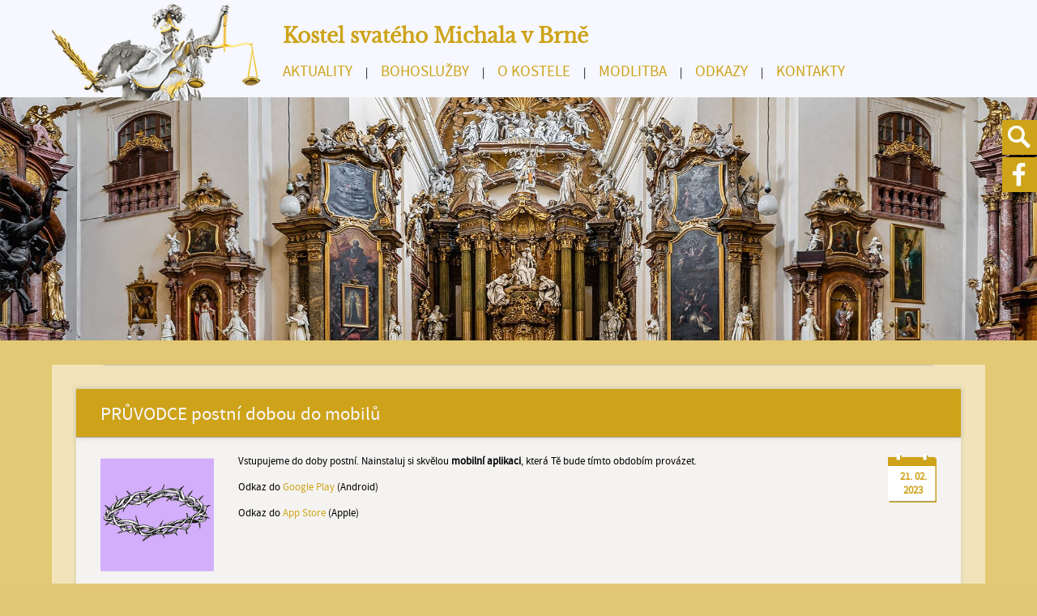

--- FILE ---
content_type: text/html; charset=UTF-8
request_url: https://svatymichalbrno.cz/2023/02/21/pruvodce-postni-dobou-do-mobilu/
body_size: 9042
content:
<!-- HLAVA -->
<!DOCTYPE html>                   
<html lang="cs">
<head>
  <meta http-equiv="Content-Type" content="text/html; charset=UTF-8" />
  <meta name="viewport" content="width=device-width, initial-scale=1.0">
  
  <link rel="stylesheet" type="text/css" href="https://svatymichalbrno.cz/wp-content/themes/svmichal_novy/style.css" />  
  
  <link rel="shortcut icon" href="https://svatymichalbrno.cz/wp-content/themes/svmichal_novy/images/favicon.png" /> 
  <link rel="apple-touch-icon" sizes="180x180" href="https://svatymichalbrno.cz/wp-content/themes/svmichal_novy/fav/apple-touch-icon.png">
  <link rel="icon" type="image/png" sizes="32x32" href="https://svatymichalbrno.cz/wp-content/themes/svmichal_novy/fav/favicon-32x32.png">
  <link rel="icon" type="image/png" sizes="16x16" href="https://svatymichalbrno.cz/wp-content/themes/svmichal_novy/fav/favicon-16x16.png">
  <link rel="manifest" href="https://svatymichalbrno.cz/wp-content/themes/svmichal_novy/fav/site.webmanifest">
  <link rel="mask-icon" href="https://svatymichalbrno.cz/wp-content/themes/svmichal_novy/fav/safari-pinned-tab.svg" color="#5bbad5">
  <meta name="msapplication-TileColor" content="#2b5797">
  <meta name="theme-color" content="#ffffff">     
  <meta name='robots' content='index, follow, max-image-preview:large, max-snippet:-1, max-video-preview:-1' />
	<style>img:is([sizes="auto" i], [sizes^="auto," i]) { contain-intrinsic-size: 3000px 1500px }</style>
	
	<!-- This site is optimized with the Yoast SEO plugin v26.8 - https://yoast.com/product/yoast-seo-wordpress/ -->
	<title>PRŮVODCE postní dobou do mobilů - Kostel svatého Michala v Brně</title>
	<link rel="canonical" href="https://svatymichalbrno.cz/2023/02/21/pruvodce-postni-dobou-do-mobilu/" />
	<meta property="og:locale" content="cs_CZ" />
	<meta property="og:type" content="article" />
	<meta property="og:title" content="PRŮVODCE postní dobou do mobilů - Kostel svatého Michala v Brně" />
	<meta property="og:description" content="Vstupujeme do doby postní. Nainstaluj si skvělou mobilní aplikaci, která Tě bude tímto obdobím provázet. Odkaz do Google Play (Android) Odkaz do App Store (Apple)" />
	<meta property="og:url" content="https://svatymichalbrno.cz/2023/02/21/pruvodce-postni-dobou-do-mobilu/" />
	<meta property="og:site_name" content="Kostel svatého Michala v Brně" />
	<meta property="article:publisher" content="https://www.facebook.com/Kostel-svat%c3%bd-Michal-Brno-146991191993632" />
	<meta property="article:published_time" content="2023-02-21T09:35:24+00:00" />
	<meta property="article:modified_time" content="2023-02-21T10:08:00+00:00" />
	<meta property="og:image" content="https://svatymichalbrno.cz/wp-content/uploads/2023/02/Postni-doba-img.png" />
	<meta property="og:image:width" content="211" />
	<meta property="og:image:height" content="209" />
	<meta property="og:image:type" content="image/png" />
	<meta name="author" content="Jan Štěpančík" />
	<meta name="twitter:card" content="summary_large_image" />
	<meta name="twitter:label1" content="Napsal(a)" />
	<meta name="twitter:data1" content="Jan Štěpančík" />
	<meta name="twitter:label2" content="Odhadovaná doba čtení" />
	<meta name="twitter:data2" content="1 minuta" />
	<script type="application/ld+json" class="yoast-schema-graph">{"@context":"https://schema.org","@graph":[{"@type":"Article","@id":"https://svatymichalbrno.cz/2023/02/21/pruvodce-postni-dobou-do-mobilu/#article","isPartOf":{"@id":"https://svatymichalbrno.cz/2023/02/21/pruvodce-postni-dobou-do-mobilu/"},"author":{"name":"Jan Štěpančík","@id":"https://svatymichalbrno.cz/#/schema/person/439ea8c2087cf1b8873f9f509b451688"},"headline":"PRŮVODCE postní dobou do mobilů","datePublished":"2023-02-21T09:35:24+00:00","dateModified":"2023-02-21T10:08:00+00:00","mainEntityOfPage":{"@id":"https://svatymichalbrno.cz/2023/02/21/pruvodce-postni-dobou-do-mobilu/"},"wordCount":35,"publisher":{"@id":"https://svatymichalbrno.cz/#organization"},"image":{"@id":"https://svatymichalbrno.cz/2023/02/21/pruvodce-postni-dobou-do-mobilu/#primaryimage"},"thumbnailUrl":"https://svatymichalbrno.cz/wp-content/uploads/2023/02/Postni-doba-img.png","articleSection":["Aktuality"],"inLanguage":"cs"},{"@type":"WebPage","@id":"https://svatymichalbrno.cz/2023/02/21/pruvodce-postni-dobou-do-mobilu/","url":"https://svatymichalbrno.cz/2023/02/21/pruvodce-postni-dobou-do-mobilu/","name":"PRŮVODCE postní dobou do mobilů - Kostel svatého Michala v Brně","isPartOf":{"@id":"https://svatymichalbrno.cz/#website"},"primaryImageOfPage":{"@id":"https://svatymichalbrno.cz/2023/02/21/pruvodce-postni-dobou-do-mobilu/#primaryimage"},"image":{"@id":"https://svatymichalbrno.cz/2023/02/21/pruvodce-postni-dobou-do-mobilu/#primaryimage"},"thumbnailUrl":"https://svatymichalbrno.cz/wp-content/uploads/2023/02/Postni-doba-img.png","datePublished":"2023-02-21T09:35:24+00:00","dateModified":"2023-02-21T10:08:00+00:00","breadcrumb":{"@id":"https://svatymichalbrno.cz/2023/02/21/pruvodce-postni-dobou-do-mobilu/#breadcrumb"},"inLanguage":"cs","potentialAction":[{"@type":"ReadAction","target":["https://svatymichalbrno.cz/2023/02/21/pruvodce-postni-dobou-do-mobilu/"]}]},{"@type":"ImageObject","inLanguage":"cs","@id":"https://svatymichalbrno.cz/2023/02/21/pruvodce-postni-dobou-do-mobilu/#primaryimage","url":"https://svatymichalbrno.cz/wp-content/uploads/2023/02/Postni-doba-img.png","contentUrl":"https://svatymichalbrno.cz/wp-content/uploads/2023/02/Postni-doba-img.png","width":211,"height":209,"caption":"Postni Doba Img"},{"@type":"BreadcrumbList","@id":"https://svatymichalbrno.cz/2023/02/21/pruvodce-postni-dobou-do-mobilu/#breadcrumb","itemListElement":[{"@type":"ListItem","position":1,"name":"Domů","item":"https://svatymichalbrno.cz/"},{"@type":"ListItem","position":2,"name":"PRŮVODCE postní dobou do mobilů"}]},{"@type":"WebSite","@id":"https://svatymichalbrno.cz/#website","url":"https://svatymichalbrno.cz/","name":"Kostel svatého Michala v Brně","description":"Kostel svatého Michala v Brně","publisher":{"@id":"https://svatymichalbrno.cz/#organization"},"potentialAction":[{"@type":"SearchAction","target":{"@type":"EntryPoint","urlTemplate":"https://svatymichalbrno.cz/?s={search_term_string}"},"query-input":{"@type":"PropertyValueSpecification","valueRequired":true,"valueName":"search_term_string"}}],"inLanguage":"cs"},{"@type":"Organization","@id":"https://svatymichalbrno.cz/#organization","name":"kostel sv. Michala v Brně","url":"https://svatymichalbrno.cz/","logo":{"@type":"ImageObject","inLanguage":"cs","@id":"https://svatymichalbrno.cz/#/schema/logo/image/","url":"https://svatymichalbrno.cz/wp-content/uploads/2020/07/kostel-sv-michala-brno.png","contentUrl":"https://svatymichalbrno.cz/wp-content/uploads/2020/07/kostel-sv-michala-brno.png","width":250,"height":239,"caption":"kostel sv. Michala v Brně"},"image":{"@id":"https://svatymichalbrno.cz/#/schema/logo/image/"},"sameAs":["https://www.facebook.com/Kostel-svatý-Michal-Brno-146991191993632","https://cs.wikipedia.org/wiki/Kostel_svatého_Michaela_archanděla_(Brno)"]},{"@type":"Person","@id":"https://svatymichalbrno.cz/#/schema/person/439ea8c2087cf1b8873f9f509b451688","name":"Jan Štěpančík","image":{"@type":"ImageObject","inLanguage":"cs","@id":"https://svatymichalbrno.cz/#/schema/person/image/","url":"https://secure.gravatar.com/avatar/faab5fdbb71832861d90772b203e8f5d181f78897263993459ca08fbc2818ddd?s=96&d=mm&r=g","contentUrl":"https://secure.gravatar.com/avatar/faab5fdbb71832861d90772b203e8f5d181f78897263993459ca08fbc2818ddd?s=96&d=mm&r=g","caption":"Jan Štěpančík"}}]}</script>
	<!-- / Yoast SEO plugin. -->


<link rel="alternate" type="application/rss+xml" title="Kostel svatého Michala v Brně &raquo; RSS komentářů pro PRŮVODCE postní dobou do mobilů" href="https://svatymichalbrno.cz/2023/02/21/pruvodce-postni-dobou-do-mobilu/feed/" />
		<style>
			.lazyload,
			.lazyloading {
				max-width: 100%;
			}
		</style>
		<script type="text/javascript">
/* <![CDATA[ */
window._wpemojiSettings = {"baseUrl":"https:\/\/s.w.org\/images\/core\/emoji\/16.0.1\/72x72\/","ext":".png","svgUrl":"https:\/\/s.w.org\/images\/core\/emoji\/16.0.1\/svg\/","svgExt":".svg","source":{"concatemoji":"https:\/\/svatymichalbrno.cz\/wp-includes\/js\/wp-emoji-release.min.js?ver=84271e8823066270319931cded5dabc8"}};
/*! This file is auto-generated */
!function(s,n){var o,i,e;function c(e){try{var t={supportTests:e,timestamp:(new Date).valueOf()};sessionStorage.setItem(o,JSON.stringify(t))}catch(e){}}function p(e,t,n){e.clearRect(0,0,e.canvas.width,e.canvas.height),e.fillText(t,0,0);var t=new Uint32Array(e.getImageData(0,0,e.canvas.width,e.canvas.height).data),a=(e.clearRect(0,0,e.canvas.width,e.canvas.height),e.fillText(n,0,0),new Uint32Array(e.getImageData(0,0,e.canvas.width,e.canvas.height).data));return t.every(function(e,t){return e===a[t]})}function u(e,t){e.clearRect(0,0,e.canvas.width,e.canvas.height),e.fillText(t,0,0);for(var n=e.getImageData(16,16,1,1),a=0;a<n.data.length;a++)if(0!==n.data[a])return!1;return!0}function f(e,t,n,a){switch(t){case"flag":return n(e,"\ud83c\udff3\ufe0f\u200d\u26a7\ufe0f","\ud83c\udff3\ufe0f\u200b\u26a7\ufe0f")?!1:!n(e,"\ud83c\udde8\ud83c\uddf6","\ud83c\udde8\u200b\ud83c\uddf6")&&!n(e,"\ud83c\udff4\udb40\udc67\udb40\udc62\udb40\udc65\udb40\udc6e\udb40\udc67\udb40\udc7f","\ud83c\udff4\u200b\udb40\udc67\u200b\udb40\udc62\u200b\udb40\udc65\u200b\udb40\udc6e\u200b\udb40\udc67\u200b\udb40\udc7f");case"emoji":return!a(e,"\ud83e\udedf")}return!1}function g(e,t,n,a){var r="undefined"!=typeof WorkerGlobalScope&&self instanceof WorkerGlobalScope?new OffscreenCanvas(300,150):s.createElement("canvas"),o=r.getContext("2d",{willReadFrequently:!0}),i=(o.textBaseline="top",o.font="600 32px Arial",{});return e.forEach(function(e){i[e]=t(o,e,n,a)}),i}function t(e){var t=s.createElement("script");t.src=e,t.defer=!0,s.head.appendChild(t)}"undefined"!=typeof Promise&&(o="wpEmojiSettingsSupports",i=["flag","emoji"],n.supports={everything:!0,everythingExceptFlag:!0},e=new Promise(function(e){s.addEventListener("DOMContentLoaded",e,{once:!0})}),new Promise(function(t){var n=function(){try{var e=JSON.parse(sessionStorage.getItem(o));if("object"==typeof e&&"number"==typeof e.timestamp&&(new Date).valueOf()<e.timestamp+604800&&"object"==typeof e.supportTests)return e.supportTests}catch(e){}return null}();if(!n){if("undefined"!=typeof Worker&&"undefined"!=typeof OffscreenCanvas&&"undefined"!=typeof URL&&URL.createObjectURL&&"undefined"!=typeof Blob)try{var e="postMessage("+g.toString()+"("+[JSON.stringify(i),f.toString(),p.toString(),u.toString()].join(",")+"));",a=new Blob([e],{type:"text/javascript"}),r=new Worker(URL.createObjectURL(a),{name:"wpTestEmojiSupports"});return void(r.onmessage=function(e){c(n=e.data),r.terminate(),t(n)})}catch(e){}c(n=g(i,f,p,u))}t(n)}).then(function(e){for(var t in e)n.supports[t]=e[t],n.supports.everything=n.supports.everything&&n.supports[t],"flag"!==t&&(n.supports.everythingExceptFlag=n.supports.everythingExceptFlag&&n.supports[t]);n.supports.everythingExceptFlag=n.supports.everythingExceptFlag&&!n.supports.flag,n.DOMReady=!1,n.readyCallback=function(){n.DOMReady=!0}}).then(function(){return e}).then(function(){var e;n.supports.everything||(n.readyCallback(),(e=n.source||{}).concatemoji?t(e.concatemoji):e.wpemoji&&e.twemoji&&(t(e.twemoji),t(e.wpemoji)))}))}((window,document),window._wpemojiSettings);
/* ]]> */
</script>
<style id='wp-emoji-styles-inline-css' type='text/css'>

	img.wp-smiley, img.emoji {
		display: inline !important;
		border: none !important;
		box-shadow: none !important;
		height: 1em !important;
		width: 1em !important;
		margin: 0 0.07em !important;
		vertical-align: -0.1em !important;
		background: none !important;
		padding: 0 !important;
	}
</style>
<link rel='stylesheet' id='wp-block-library-css' href='https://svatymichalbrno.cz/wp-includes/css/dist/block-library/style.min.css?ver=84271e8823066270319931cded5dabc8' type='text/css' media='all' />
<style id='classic-theme-styles-inline-css' type='text/css'>
/*! This file is auto-generated */
.wp-block-button__link{color:#fff;background-color:#32373c;border-radius:9999px;box-shadow:none;text-decoration:none;padding:calc(.667em + 2px) calc(1.333em + 2px);font-size:1.125em}.wp-block-file__button{background:#32373c;color:#fff;text-decoration:none}
</style>
<style id='global-styles-inline-css' type='text/css'>
:root{--wp--preset--aspect-ratio--square: 1;--wp--preset--aspect-ratio--4-3: 4/3;--wp--preset--aspect-ratio--3-4: 3/4;--wp--preset--aspect-ratio--3-2: 3/2;--wp--preset--aspect-ratio--2-3: 2/3;--wp--preset--aspect-ratio--16-9: 16/9;--wp--preset--aspect-ratio--9-16: 9/16;--wp--preset--color--black: #000000;--wp--preset--color--cyan-bluish-gray: #abb8c3;--wp--preset--color--white: #ffffff;--wp--preset--color--pale-pink: #f78da7;--wp--preset--color--vivid-red: #cf2e2e;--wp--preset--color--luminous-vivid-orange: #ff6900;--wp--preset--color--luminous-vivid-amber: #fcb900;--wp--preset--color--light-green-cyan: #7bdcb5;--wp--preset--color--vivid-green-cyan: #00d084;--wp--preset--color--pale-cyan-blue: #8ed1fc;--wp--preset--color--vivid-cyan-blue: #0693e3;--wp--preset--color--vivid-purple: #9b51e0;--wp--preset--gradient--vivid-cyan-blue-to-vivid-purple: linear-gradient(135deg,rgba(6,147,227,1) 0%,rgb(155,81,224) 100%);--wp--preset--gradient--light-green-cyan-to-vivid-green-cyan: linear-gradient(135deg,rgb(122,220,180) 0%,rgb(0,208,130) 100%);--wp--preset--gradient--luminous-vivid-amber-to-luminous-vivid-orange: linear-gradient(135deg,rgba(252,185,0,1) 0%,rgba(255,105,0,1) 100%);--wp--preset--gradient--luminous-vivid-orange-to-vivid-red: linear-gradient(135deg,rgba(255,105,0,1) 0%,rgb(207,46,46) 100%);--wp--preset--gradient--very-light-gray-to-cyan-bluish-gray: linear-gradient(135deg,rgb(238,238,238) 0%,rgb(169,184,195) 100%);--wp--preset--gradient--cool-to-warm-spectrum: linear-gradient(135deg,rgb(74,234,220) 0%,rgb(151,120,209) 20%,rgb(207,42,186) 40%,rgb(238,44,130) 60%,rgb(251,105,98) 80%,rgb(254,248,76) 100%);--wp--preset--gradient--blush-light-purple: linear-gradient(135deg,rgb(255,206,236) 0%,rgb(152,150,240) 100%);--wp--preset--gradient--blush-bordeaux: linear-gradient(135deg,rgb(254,205,165) 0%,rgb(254,45,45) 50%,rgb(107,0,62) 100%);--wp--preset--gradient--luminous-dusk: linear-gradient(135deg,rgb(255,203,112) 0%,rgb(199,81,192) 50%,rgb(65,88,208) 100%);--wp--preset--gradient--pale-ocean: linear-gradient(135deg,rgb(255,245,203) 0%,rgb(182,227,212) 50%,rgb(51,167,181) 100%);--wp--preset--gradient--electric-grass: linear-gradient(135deg,rgb(202,248,128) 0%,rgb(113,206,126) 100%);--wp--preset--gradient--midnight: linear-gradient(135deg,rgb(2,3,129) 0%,rgb(40,116,252) 100%);--wp--preset--font-size--small: 13px;--wp--preset--font-size--medium: 20px;--wp--preset--font-size--large: 36px;--wp--preset--font-size--x-large: 42px;--wp--preset--spacing--20: 0.44rem;--wp--preset--spacing--30: 0.67rem;--wp--preset--spacing--40: 1rem;--wp--preset--spacing--50: 1.5rem;--wp--preset--spacing--60: 2.25rem;--wp--preset--spacing--70: 3.38rem;--wp--preset--spacing--80: 5.06rem;--wp--preset--shadow--natural: 6px 6px 9px rgba(0, 0, 0, 0.2);--wp--preset--shadow--deep: 12px 12px 50px rgba(0, 0, 0, 0.4);--wp--preset--shadow--sharp: 6px 6px 0px rgba(0, 0, 0, 0.2);--wp--preset--shadow--outlined: 6px 6px 0px -3px rgba(255, 255, 255, 1), 6px 6px rgba(0, 0, 0, 1);--wp--preset--shadow--crisp: 6px 6px 0px rgba(0, 0, 0, 1);}:where(.is-layout-flex){gap: 0.5em;}:where(.is-layout-grid){gap: 0.5em;}body .is-layout-flex{display: flex;}.is-layout-flex{flex-wrap: wrap;align-items: center;}.is-layout-flex > :is(*, div){margin: 0;}body .is-layout-grid{display: grid;}.is-layout-grid > :is(*, div){margin: 0;}:where(.wp-block-columns.is-layout-flex){gap: 2em;}:where(.wp-block-columns.is-layout-grid){gap: 2em;}:where(.wp-block-post-template.is-layout-flex){gap: 1.25em;}:where(.wp-block-post-template.is-layout-grid){gap: 1.25em;}.has-black-color{color: var(--wp--preset--color--black) !important;}.has-cyan-bluish-gray-color{color: var(--wp--preset--color--cyan-bluish-gray) !important;}.has-white-color{color: var(--wp--preset--color--white) !important;}.has-pale-pink-color{color: var(--wp--preset--color--pale-pink) !important;}.has-vivid-red-color{color: var(--wp--preset--color--vivid-red) !important;}.has-luminous-vivid-orange-color{color: var(--wp--preset--color--luminous-vivid-orange) !important;}.has-luminous-vivid-amber-color{color: var(--wp--preset--color--luminous-vivid-amber) !important;}.has-light-green-cyan-color{color: var(--wp--preset--color--light-green-cyan) !important;}.has-vivid-green-cyan-color{color: var(--wp--preset--color--vivid-green-cyan) !important;}.has-pale-cyan-blue-color{color: var(--wp--preset--color--pale-cyan-blue) !important;}.has-vivid-cyan-blue-color{color: var(--wp--preset--color--vivid-cyan-blue) !important;}.has-vivid-purple-color{color: var(--wp--preset--color--vivid-purple) !important;}.has-black-background-color{background-color: var(--wp--preset--color--black) !important;}.has-cyan-bluish-gray-background-color{background-color: var(--wp--preset--color--cyan-bluish-gray) !important;}.has-white-background-color{background-color: var(--wp--preset--color--white) !important;}.has-pale-pink-background-color{background-color: var(--wp--preset--color--pale-pink) !important;}.has-vivid-red-background-color{background-color: var(--wp--preset--color--vivid-red) !important;}.has-luminous-vivid-orange-background-color{background-color: var(--wp--preset--color--luminous-vivid-orange) !important;}.has-luminous-vivid-amber-background-color{background-color: var(--wp--preset--color--luminous-vivid-amber) !important;}.has-light-green-cyan-background-color{background-color: var(--wp--preset--color--light-green-cyan) !important;}.has-vivid-green-cyan-background-color{background-color: var(--wp--preset--color--vivid-green-cyan) !important;}.has-pale-cyan-blue-background-color{background-color: var(--wp--preset--color--pale-cyan-blue) !important;}.has-vivid-cyan-blue-background-color{background-color: var(--wp--preset--color--vivid-cyan-blue) !important;}.has-vivid-purple-background-color{background-color: var(--wp--preset--color--vivid-purple) !important;}.has-black-border-color{border-color: var(--wp--preset--color--black) !important;}.has-cyan-bluish-gray-border-color{border-color: var(--wp--preset--color--cyan-bluish-gray) !important;}.has-white-border-color{border-color: var(--wp--preset--color--white) !important;}.has-pale-pink-border-color{border-color: var(--wp--preset--color--pale-pink) !important;}.has-vivid-red-border-color{border-color: var(--wp--preset--color--vivid-red) !important;}.has-luminous-vivid-orange-border-color{border-color: var(--wp--preset--color--luminous-vivid-orange) !important;}.has-luminous-vivid-amber-border-color{border-color: var(--wp--preset--color--luminous-vivid-amber) !important;}.has-light-green-cyan-border-color{border-color: var(--wp--preset--color--light-green-cyan) !important;}.has-vivid-green-cyan-border-color{border-color: var(--wp--preset--color--vivid-green-cyan) !important;}.has-pale-cyan-blue-border-color{border-color: var(--wp--preset--color--pale-cyan-blue) !important;}.has-vivid-cyan-blue-border-color{border-color: var(--wp--preset--color--vivid-cyan-blue) !important;}.has-vivid-purple-border-color{border-color: var(--wp--preset--color--vivid-purple) !important;}.has-vivid-cyan-blue-to-vivid-purple-gradient-background{background: var(--wp--preset--gradient--vivid-cyan-blue-to-vivid-purple) !important;}.has-light-green-cyan-to-vivid-green-cyan-gradient-background{background: var(--wp--preset--gradient--light-green-cyan-to-vivid-green-cyan) !important;}.has-luminous-vivid-amber-to-luminous-vivid-orange-gradient-background{background: var(--wp--preset--gradient--luminous-vivid-amber-to-luminous-vivid-orange) !important;}.has-luminous-vivid-orange-to-vivid-red-gradient-background{background: var(--wp--preset--gradient--luminous-vivid-orange-to-vivid-red) !important;}.has-very-light-gray-to-cyan-bluish-gray-gradient-background{background: var(--wp--preset--gradient--very-light-gray-to-cyan-bluish-gray) !important;}.has-cool-to-warm-spectrum-gradient-background{background: var(--wp--preset--gradient--cool-to-warm-spectrum) !important;}.has-blush-light-purple-gradient-background{background: var(--wp--preset--gradient--blush-light-purple) !important;}.has-blush-bordeaux-gradient-background{background: var(--wp--preset--gradient--blush-bordeaux) !important;}.has-luminous-dusk-gradient-background{background: var(--wp--preset--gradient--luminous-dusk) !important;}.has-pale-ocean-gradient-background{background: var(--wp--preset--gradient--pale-ocean) !important;}.has-electric-grass-gradient-background{background: var(--wp--preset--gradient--electric-grass) !important;}.has-midnight-gradient-background{background: var(--wp--preset--gradient--midnight) !important;}.has-small-font-size{font-size: var(--wp--preset--font-size--small) !important;}.has-medium-font-size{font-size: var(--wp--preset--font-size--medium) !important;}.has-large-font-size{font-size: var(--wp--preset--font-size--large) !important;}.has-x-large-font-size{font-size: var(--wp--preset--font-size--x-large) !important;}
:where(.wp-block-post-template.is-layout-flex){gap: 1.25em;}:where(.wp-block-post-template.is-layout-grid){gap: 1.25em;}
:where(.wp-block-columns.is-layout-flex){gap: 2em;}:where(.wp-block-columns.is-layout-grid){gap: 2em;}
:root :where(.wp-block-pullquote){font-size: 1.5em;line-height: 1.6;}
</style>
<link rel="https://api.w.org/" href="https://svatymichalbrno.cz/wp-json/" /><link rel="alternate" title="JSON" type="application/json" href="https://svatymichalbrno.cz/wp-json/wp/v2/posts/2374" /><link rel="EditURI" type="application/rsd+xml" title="RSD" href="https://svatymichalbrno.cz/xmlrpc.php?rsd" />
<link rel="alternate" title="oEmbed (JSON)" type="application/json+oembed" href="https://svatymichalbrno.cz/wp-json/oembed/1.0/embed?url=https%3A%2F%2Fsvatymichalbrno.cz%2F2023%2F02%2F21%2Fpruvodce-postni-dobou-do-mobilu%2F" />
<link rel="alternate" title="oEmbed (XML)" type="text/xml+oembed" href="https://svatymichalbrno.cz/wp-json/oembed/1.0/embed?url=https%3A%2F%2Fsvatymichalbrno.cz%2F2023%2F02%2F21%2Fpruvodce-postni-dobou-do-mobilu%2F&#038;format=xml" />
		<script>
			document.documentElement.className = document.documentElement.className.replace('no-js', 'js');
		</script>
				<style>
			.no-js img.lazyload {
				display: none;
			}

			figure.wp-block-image img.lazyloading {
				min-width: 150px;
			}

			.lazyload,
			.lazyloading {
				--smush-placeholder-width: 100px;
				--smush-placeholder-aspect-ratio: 1/1;
				width: var(--smush-image-width, var(--smush-placeholder-width)) !important;
				aspect-ratio: var(--smush-image-aspect-ratio, var(--smush-placeholder-aspect-ratio)) !important;
			}

						.lazyload, .lazyloading {
				opacity: 0;
			}

			.lazyloaded {
				opacity: 1;
				transition: opacity 400ms;
				transition-delay: 0ms;
			}

					</style>
		 
</head>
<body data-rsssl=1>
<!-- HLAVA -->
<div id="hlava">  
  <div class="fixa">   
    <div class="vrsek">  
      <div class="logo">
        <a href="https://svatymichalbrno.cz"><img data-src="https://svatymichalbrno.cz/wp-content/themes/svmichal_novy/images/logo.png" alt="Kostel svatého Michala v Brně" src="[data-uri]" class="lazyload" style="--smush-placeholder-width: 292px; --smush-placeholder-aspect-ratio: 292/136;"></a>      
      </div>     
      <div class="panel">   
        <div class="vrch">  
          <div class="nadpis">
            <a href="https://svatymichalbrno.cz"><h1 class="title">Kostel svatého Michala v Brně</h1></a>
          </div>
        </div>
        <div class="horni-menu">
          <div class="menu-horni-menu-container"><ul id="menu-horni-menu" class="menu"><li id="menu-item-41" class="menu-item menu-item-type-post_type menu-item-object-page menu-item-41"><a href="https://svatymichalbrno.cz/aktuality/">Aktuality</a></li><span class="separator"> | </span>
<li id="menu-item-39" class="menu-item menu-item-type-post_type menu-item-object-page menu-item-39"><a href="https://svatymichalbrno.cz/bohosluzby/">Bohoslužby</a></li><span class="separator"> | </span>
<li id="menu-item-40" class="menu-item menu-item-type-post_type menu-item-object-page menu-item-40"><a href="https://svatymichalbrno.cz/o-kostele/">O kostele</a></li><span class="separator"> | </span>
<li id="menu-item-38" class="menu-item menu-item-type-post_type menu-item-object-page menu-item-38"><a href="https://svatymichalbrno.cz/modlitba/">Modlitba</a></li><span class="separator"> | </span>
<li id="menu-item-37" class="menu-item menu-item-type-post_type menu-item-object-page menu-item-37"><a href="https://svatymichalbrno.cz/odkazy/">Odkazy</a></li><span class="separator"> | </span>
<li id="menu-item-36" class="menu-item menu-item-type-post_type menu-item-object-page menu-item-36"><a href="https://svatymichalbrno.cz/kontakty/">Kontakty</a></li><span class="separator"> | </span>
</ul></div>    
        </div>                
        <div class="horni-menu-mob">
          <nav role="navigation">
            <div id="menuToggle">
              <input type="checkbox" />
              <span></span>
              <span></span>
              <span></span>
              <ul id="menu">
                <div class="menu-horni-menu-container"><ul id="nav" class="menu"><li class="menu-item menu-item-type-post_type menu-item-object-page menu-item-41"><a href="https://svatymichalbrno.cz/aktuality/">Aktuality</a></li>
<li class="menu-item menu-item-type-post_type menu-item-object-page menu-item-39"><a href="https://svatymichalbrno.cz/bohosluzby/">Bohoslužby</a></li>
<li class="menu-item menu-item-type-post_type menu-item-object-page menu-item-40"><a href="https://svatymichalbrno.cz/o-kostele/">O kostele</a></li>
<li class="menu-item menu-item-type-post_type menu-item-object-page menu-item-38"><a href="https://svatymichalbrno.cz/modlitba/">Modlitba</a></li>
<li class="menu-item menu-item-type-post_type menu-item-object-page menu-item-37"><a href="https://svatymichalbrno.cz/odkazy/">Odkazy</a></li>
<li class="menu-item menu-item-type-post_type menu-item-object-page menu-item-36"><a href="https://svatymichalbrno.cz/kontakty/">Kontakty</a></li>
</ul></div>              </ul>
            </div>
          </nav>
        </div> 
      </div>      
    </div>   
  </div>    
</div>
<div class="slider">
  <img data-src="https://svatymichalbrno.cz/wp-content/themes/svmichal_novy/images/kostel-sv-michala-panorama-1980.jpg"
  data-srcset="https://svatymichalbrno.cz/wp-content/themes/svmichal_novy/images/kostel-sv-michala-panorama-400.jpg 400w,
          https://svatymichalbrno.cz/wp-content/themes/svmichal_novy/images/kostel-sv-michala-panorama-600.jpg 600w,
          https://svatymichalbrno.cz/wp-content/themes/svmichal_novy/images/kostel-sv-michala-panorama-900.jpg 900w,
          https://svatymichalbrno.cz/wp-content/themes/svmichal_novy/images/kostel-sv-michala-panorama-1200.jpg 1200w,
          https://svatymichalbrno.cz/wp-content/themes/svmichal_novy/images/kostel-sv-michala-panorama-1980.jpg 2000w,"
  alt="Kostel svatého Michala v Brně" src="[data-uri]" class="lazyload" style="--smush-placeholder-width: 1980px; --smush-placeholder-aspect-ratio: 1980/505;">
</div>    
<!-- PRVNI TELO -->
    <div class="cara"></div>
    <div id="plocha"> 
       
           
    <div class="kontejner fix-mezera">
      <div id="obsah">   
      <div class="pozadi"></div>
        <div class="pozadi-kontejner"> 
        <h2>PRŮVODCE postní dobou do mobilů</h2>
        </div>       
          <div class="okno">  
                      
            <div class="okno-nahled"> 
              <a href="https://svatymichalbrno.cz/2023/02/21/pruvodce-postni-dobou-do-mobilu/">
              <img width="211" height="209" data-src="https://svatymichalbrno.cz/wp-content/uploads/2023/02/Postni-doba-img.png" class="nahled wp-post-image lazyload" alt="Postni Doba Img" decoding="async" data-srcset="https://svatymichalbrno.cz/wp-content/uploads/2023/02/Postni-doba-img.png 211w, https://svatymichalbrno.cz/wp-content/uploads/2023/02/Postni-doba-img-150x150.png 150w, https://svatymichalbrno.cz/wp-content/uploads/2023/02/Postni-doba-img-200x198.png 200w" data-sizes="(max-width: 211px) 100vw, 211px" src="[data-uri]" style="--smush-placeholder-width: 211px; --smush-placeholder-aspect-ratio: 211/209;" />  </a> 
            </div>   
                      
            <div class="okno-obsah">
              <div class="okno-text auto">
              <div class="datum-blok"> 
                <div class="datum"> <p id="dat">21. 02. <br> 2023</p></div>
              </div> 
                  <span><p>Vstupujeme do doby postní. Nainstaluj si skvělou <b>mobilní aplikaci</b>, která Tě bude tímto obdobím provázet. </p>
<p>Odkaz do <a href="https://play.google.com/store/apps/details?id=cz.biskupstvi.pruvodcepostnidobou&#038;pli=1" target="_blank" rel="noopener">Google Play</a> (Android)</p>
<p>Odkaz do <a href="https://apps.apple.com/cz/app/pr%C5%AFvodce-postn%C3%AD-dobou/id1552634158" target="_blank" rel="noopener">App Store</a> (Apple)</p>
</span>
                </div> 
              <div class="okno-cara"></div>
              <div class="meta">
                <div class="akt-navigace">
                  <div class="akt-novejsi">
                                      <p id="akt-nav">novější aktualita:</p> <a href="https://svatymichalbrno.cz/2023/03/03/spolecna-modlitba-za-diecezi/" rel="next">&laquo; SPOLEČNÁ MODLITBA za diecézi</a>                  </div> 
                  <div class="akt-starsi">                     <p id="akt-nav">starší aktualita:</p> <a href="https://svatymichalbrno.cz/2023/02/18/povolani-ke-knezstvi-vyzva-naseho-otce-biskupa/" rel="prev">POVOLÁNÍ KE KNĚŽSTVÍ &#8211; výzva našeho otce biskupa &raquo;</a>                  </div>
                </div>
              </div>
            </div>   
          </div>
      </div>
    </div>
      </div> 
<!-- SPODEK -->
<!-- Spodek 2 bloky -->
<div id="spodek">
  <div class="spodni-kontejner">
    <div class="spodni-box">
      <div class="spodni1">
        <div class="spodni-nadpis">
          <h4><a href="https://svatymichalbrno.cz/odkazy/">Odkazy</a></h4>
        </div>
        <div class="spodni-obsah">
                        <p id="odkaz-1">
          			          				<a target="_blank" href="http://www.biskupstvi.cz/">
          			                 Biskupství brněnské          			          				</a>
          			          		</p>
          	              <p id="odkaz-2">
          			          				<a target="_blank" href="http://www.biskupstvi.cz/pastorace">
          			                 Pastorační středisko brněnské diecéze          			          				</a>
          			          		</p>
          	              <p id="odkaz-3">
          			          				<a target="_blank" href="https://www.santegidio.cz/chci-pomoct/chci-pomoct-brno">
          			                 Komunita Sant’ Egidio se v našem kostele setkává k modlitbě a službě lidem bez domova.          			          				</a>
          			          		</p>
          	              <p id="odkaz-4">
          			          				<a target="_blank" href="http://www.vezmiacti.cz/">
          			                 Aktuální zamyšlení nad nedělním Božím slovem          			          				</a>
          			          		</p>
          	              <p id="odkaz-5">
          			          				<a target="_blank" href="https://www.nockostelu.cz/">
          			                 Noc kostelů          			          				</a>
          			          		</p>
          	              <p id="odkaz-6">
          			          				<a target="_blank" href="https://www.krestanskevanoce.cz/">
          			                 Vánoce          			          				</a>
          			          		</p>
          	              <p id="odkaz-7">
          			          				<a target="_blank" href="https://velikonoce.cz/">
          			                 Velikonoce          			          				</a>
          			          		</p>
          	              <p id="odkaz-8">
          			          				<a target="_blank" href="https://www.dieceznimuzeum.cz/">
          			                 Diecézní muzeum Petrov          			          				</a>
          			          		</p>
          	              <p id="odkaz-9">
          			          				<a target="_blank" href="https://www.blazekfoto.cz/">
          			                 Filip Blažek - autor fotografií kostela pro tento web          			          				</a>
          			          		</p>
          	              <p id="odkaz-10">
          			          				<a target="_blank" href="https://www.svatymichalbrno.cz/parkovani-v-blizkosti-kostela/">
          			                 Parkování v blízkosti kostela          			          				</a>
          			          		</p>
          	                  </div>      
      </div>
      <div class="spodni2">
        <div class="spodni-nadpis">
          <h4><a href="https://svatymichalbrno.cz/kontakty/">Kontakty</a></h4>
        </div>
        <div class="spodni-obsah">
          <div class="udaje">
                          <p>            <p>
            Římskokatolická duchovní správa u kostela sv. Michala, Brno<br>
            Petrov 6, 602 00 Brno<br>
            IČ 67006426<br>
            Mgr. Pavel Kafka, rektor kostela<br>
            <a href="mailto:brno-michal@dieceze.cz">brno-michal@dieceze.cz</a><br>
            533 033 344<br>
            Pokud nás chcete podpořit můžete darem na účet: 2700202454/2010<br>
            Na vyžádání vám zašleme potvrzení o daru. Děkujeme za Vaše dary.<br>
            Kostel se nachází na Dominikánském náměstí. </p></p>
                      </div>   
          <div class="mapa">
            <iframe data-src="https://www.google.com/maps/embed?pb=!1m14!1m8!1m3!1d636.5639788814748!2d16.606579!3d49.193615!3m2!1i1024!2i768!4f13.1!3m3!1m2!1s0x0%3A0x56febbfc8581a25c!2sKostel%20svat%C3%A9ho%20Michala!5e1!3m2!1scs!2scz!4v1585424525984!5m2!1scs!2scz" width="300" height="225" frameborder="0" style="border:0;" allowfullscreen="" aria-hidden="false" tabindex="0" src="[data-uri]" class="lazyload" data-load-mode="1"></iframe>
        </div> 
        </div>
      </div>

    </div>
            <div class="mapa-siroka">
            <iframe data-src="https://www.google.com/maps/embed?pb=!1m14!1m8!1m3!1d636.5639788814748!2d16.606579!3d49.193615!3m2!1i1024!2i768!4f13.1!3m3!1m2!1s0x0%3A0x56febbfc8581a25c!2sKostel%20svat%C3%A9ho%20Michala!5e1!3m2!1scs!2scz!4v1585424525984!5m2!1scs!2scz" width="300" height="225" frameborder="0" style="border:0;" allowfullscreen="" aria-hidden="false" tabindex="0" src="[data-uri]" class="lazyload" data-load-mode="1"></iframe>
            
        </div> 
  </div>
</div>

<div class="pata">
 &copy; 2026 Kostel sv. Michala v Brně | tvorba <a id="copylink" target="blank" href="https://www.admiva.cz">admiva</a>
</div>


<div class="sticky-container">
		<ul class="sticky">
			<li>
				<img width="32" height="32" title="" alt="" data-src="https://svatymichalbrno.cz/wp-content/themes/svmichal_novy/images/kolo-lupa.png" src="[data-uri]" class="lazyload" style="--smush-placeholder-width: 32px; --smush-placeholder-aspect-ratio: 32/32;" />
				<p>            
            <form role="search" method="get" class="searchform group" action="https://svatymichalbrno.cz/">
            <label>
            <input type="text" name="s" class="lupa"> 
            </label>
            </form>             
          </p>
			</li>
			<li>
      <a target="_blank" href="https://www.facebook.com/Kostel-svat%C3%BD-Michal-Brno-146991191993632/">
				<img width="32" height="32" title="" alt="" data-src="https://svatymichalbrno.cz/wp-content/themes/svmichal_novy/images/kolo-facebook.png" src="[data-uri]" class="lazyload" style="--smush-placeholder-width: 32px; --smush-placeholder-aspect-ratio: 32/32;" />
				<p>Facebook</p>
      </a>
			</li>
		</ul>
	</div>

<!-- JS -->
<script data-require="jquery@*" data-semver="2.2.0" src="https://ajax.googleapis.com/ajax/libs/jquery/2.2.0/jquery.min.js"></script>
<script type="text/javascript" src="https://svatymichalbrno.cz/wp-content/themes/svmichal_novy/script.js"></script> 
 
<!-- Sušenky -->  



<!-- Theme Hook -->
<script type="speculationrules">
{"prefetch":[{"source":"document","where":{"and":[{"href_matches":"\/*"},{"not":{"href_matches":["\/wp-*.php","\/wp-admin\/*","\/wp-content\/uploads\/*","\/wp-content\/*","\/wp-content\/plugins\/*","\/wp-content\/themes\/svmichal_novy\/*","\/*\\?(.+)"]}},{"not":{"selector_matches":"a[rel~=\"nofollow\"]"}},{"not":{"selector_matches":".no-prefetch, .no-prefetch a"}}]},"eagerness":"conservative"}]}
</script>
<script type="text/javascript" id="smush-lazy-load-js-before">
/* <![CDATA[ */
var smushLazyLoadOptions = {"autoResizingEnabled":false,"autoResizeOptions":{"precision":5,"skipAutoWidth":true}};
/* ]]> */
</script>
<script type="text/javascript" src="https://svatymichalbrno.cz/wp-content/plugins/wp-smushit/app/assets/js/smush-lazy-load.min.js?ver=3.22.3" id="smush-lazy-load-js"></script>

</body>
<!--END html-->
</html>                        

--- FILE ---
content_type: text/css
request_url: https://svatymichalbrno.cz/wp-content/themes/svmichal_novy/style.css
body_size: 6105
content:
/*-----------------------------------------------------------------------------------
 
  Theme Name: Kostel sv. Michala
  Theme URI: admiva.cz
  Description: Webové stránky kostela svatého Michala v Brně  
  Author: Adam V.
  Author URI: admiva.cz
  License: GNU General Public License version 3.0
  License URI: http://www.gnu.org/licenses/gpl-3.0.html
  Version: 0.9
 
 Designed & Handcrafted by AV
 All files, unless otherwise stated, are released under the GNU General Public License
 version 3.0 (http://www.gnu.org/licenses/gpl-3.0.html)
 
-----------------------------------------------------------------------------------*/
/* FONTY */
@font-face {
  font-family: 'sourcesanspro';
  src: url('font/sourcesanspro-regular-webfont.eot');
  src: url('font/sourcesanspro-regular-webfont.eot?#iefix') format('embedded-opentype'),
       url('font/sourcesanspro-regular-webfont.woff2') format('woff2'),
       url('font/sourcesanspro-regular-webfont.woff') format('woff'),
       url('font/sourcesanspro-regular-webfont.ttf') format('truetype'),
       url('font/sourcesanspro-regular-webfont.svg#sourcesanspro-regular-webfont') format('svg');  
  font-display: swap;   
}

@font-face {
  font-family: 'libre_baskervilleregular';
  src: url('font/librebaskerville-regular-webfont.eot');
  src: url('font/librebaskerville-regular-webfont.eot?#iefix') format('embedded-opentype'),
       url('font/librebaskerville-regular-webfont.woff2') format('woff2'),
       url('font/librebaskerville-regular-webfont.woff') format('woff'),
       url('font/librebaskerville-regular-webfont.ttf') format('truetype'),
       url('font/librebaskerville-regular-webfont.svg#librebaskerville-regular-webfont') format('svg');   
  font-display: swap;  
}                               


/* ZAKLAD */
*, 
*:after, 
*:before {
  box-sizing: border-box;
  -moz-box-sizing: border-box;
  -webkit-box-sizing: border-box;
}    
html {
  padding: 0;
  margin: 0;
}
body { 
  font: normal 15px sourcesanspro, 'Arial CE', 'Helvetica CE', Arial, Helvetica, sans-serif;
  padding: 0;          
  margin: 0 auto;  
  /* background-color: #acc1d1; */
  background-color: #e2c875
}
h1, h2, h3, h4, h5, h6 {
  margin: 0;
  padding: 0;
  font-weight: normal;   
  color: #cea319;
  font-size: 1em;
}
h1 {
  font-size: 2em;   
}
h2 {
  font-size: 1.8em;
}
h3 {
  font-size: 1.4em;
}
a {
  text-decoration: none; 
  color: unset;
  color: #cea319;
}
a:hover {
  color: #9f3d00;
  font-weight: bold;
}
a:active {
  outline: none;
}
img {
  border: 0;
}

/* PLOCHA */
body::after {
  content: "";
  /*background-color: #f6f7ff; 
  /*background: url(images/pozadi.jpg) top;
  background-size: cover;
  background-position-y: 25px;
  background-attachment: fixed;
  background-repeat: no-repeat;   */
  background: #e2c875;
  margin-top: 10px;
  opacity: 0.5;
  top: 0;
  left: 0;
  bottom: 0;
  right: 0;
  position: fixed;
  z-index: -1;
}         
#plocha, .bloky {
  width: 90%;
  margin: 0px auto;
}
.blocek {
  padding: 5px;
}
.vpravo {
  display: block;
  width: 40%;
  margin-left: 60%;
}
.vlevo {
  display: block;
  width: 40%;
}

/* HLAVA */
#hlava {
  width: 100%;
  position: relative;
}
#hlava, .fixa, .vrsek, .panel {
  height: 140px;
  z-index: 6;
}
.fixa {
  position: fixed;
  width: 100%;
  background: #f6f7ff; 
  -webkit-transition: all 0.3s;
  -moz-transition: all 0.3s;
  transition: all 0.3s; 
}
.vrsek {
  position: fixed;
  width: 90%;
  top: 0;
  left: 5%;
  z-index: 1000;
  overflow: hidden;
  -webkit-transition: height 0.3s;
  -moz-transition: height 0.3s;
  transition: height 0.3s;
}
.shrink {
  -webkit-transition: all 0.3s;
  -moz-transition: all 0.3s;
  transition: all 0.3s;
}
.fixa.shrink, .vrsek.shrink, .panel.shrink {
  height: 100px; 
  z-index: 1;
}
.vrsek h1 {
  -webkit-transition: all 0.3s;
  -moz-transition: all 0.3s;
  transition: all 0.3s;
}
.vrsek.shrink h1 {
  font-size: 1.6em;
}

.logo {
  position: fixed;
  left: 5%;
  top: 4px;
  z-index: 9999;
  display: inline-block;
  vertical-align: middle;
  height: 140px;    
  overflow: hidden;
  -webkit-transition: all 0.3s;
  -moz-transition: all 0.3s;
  transition: all 0.3s;    
}
.logo img {
  width: 100%;
  height: auto;
  -webkit-transition: all 0.2s 0s ease-in;
  -moz-transition: all 0.2s 0s ease-in;
  -o-transition: all 0.2s 0s ease-in;
  transition: all 0.2s 0s ease-in;
}
.logo img:hover {              
/*
  opacity: 0.5;
  -webkit-transition: all 1s 0s ease-in;
  -moz-transition: all 1s 0s ease-in;
  -o-transition: all 1s 0s ease-in;
  transition: all 1s 0s ease-in;    */
}
.logo.shrink {
  top: 2px;
  left: 5%;
  height: 100px;
  margin-left: 0px;
}
.logo.shrink img {
    width: 210px;
}

.cara {
  border-bottom: 1px solid #aaa;
  content: "";
  width: 80%;
  position: absolute;
  left: 10%;
  box-shadow: 0 0 5px 1px rgba(170,170,170,0.3);
  opacity: 0.5;
}
.panel {
  position: relative;
  -webkit-transition: all 0.3s;
  -moz-transition: all 0.3s;
  transition: all 0.3s;
}
/*
.panel::after {
  border-bottom: 1px solid #aaa;
  content: "";
  width: 100%;
  position: absolute;
  left: 0;
  bottom: 0;
  box-shadow: 0 0 5px 1px rgba(170,170,170,0.3);
  opacity: 0.5;
}  */
.vrch {
  display: inline-block;
  position: absolute;
  left: 0;
}
.nadpis {
  display: inline-block;
  vertical-align: middle;
  line-height: 140px;
  margin-left: 320px;
  -webkit-transition: all 0.3s;
  -moz-transition: all 0.3s;
  transition: all 0.3s;
}
.nadpis.shrink {
  line-height: 100px;
  margin-left: 240px;
}

h1.title {
  font-size: 2.2em;
  color: #cea319;
  font-weight: bold;
}
h1.title:hover {
  color: #9f3d00;
}
.nadpis h1.title {
  font-family: libre_baskervilleregular, 'Arial CE', Arial;
}
/* HORNI MENU */
.horni-menu {
  text-align: right;
  line-height: 140px;
  -webkit-transition: all 0.3s;
  -moz-transition: all 0.3s;
  transition: all 0.3s;
  font-size: 1.1em;
}
.horni-menu ul,
.horni-menu li {
  display: inline-block;
  margin: 0;
  padding: 0;
}
.horni-menu ul li {
  position: relative;
  margin: 0 20px;
}
.horni-menu ul li a {
  text-transform: uppercase;
  text-decoration: none;
  transition: 0.3s ease;
 /* border-top: 2px solid transparent; */
  border-bottom: 2px solid transparent;
  font-size: 1.2em;
  color: #cea319;
}
.horni-menu ul li a:hover {
  /* border-top: 2px solid #9f3d00; */
  border-bottom: 2px solid #9f3d00;
  padding: 5px;
  color: #9f3d00;
  font-weight: bold;
}
.horni-menu ul ul {
  display: none;
  position: absolute;
  top: 100%;
  left: 0;
  background: #fff;
  padding: 0;
  width: 100%;
  text-align: left;
}
.horni-menu ul ul li {
  display: block;
  padding: 10px 0 0;
}
.horni-menu ul li:hover > ul {
	display: block;
}
.horni-menu-mob, #menuToggle {
  display: none;
  }
.horni-menu ul li:nth-last-child(2) {
  margin: 0 0 0 20px;
}
span.separator:last-child {
    display: none;
}
.horni-menu.shrink {
  line-height: 100px;
  font-size: 1em;
}
.slider {
    text-align: center;
    width: 100%;
    height: 300px;
    overflow: hidden;
    position: relative;
    margin: 0 0 30px;
}
.slider img {
  width: 100%;
  /* height: 100%; 
  position: absolute; 
  left: 0;     */
}

/* PRVNI TELO */
#prvni-telo {
  min-height: 300px;
}
#plocha {
  min-height: 250px;
  white-space: nowrap;
  margin: 30px auto;
  background: rgba(255, 255, 255, 0.5);
  padding: 30px;
}

/* OBSAH */
.kontejner {
  vertical-align: top;
  width: 100%;
  text-align: center;
  display: inline-block;
  white-space: normal;
  padding: 30px 0;
}
#obsah {         
  width: 100%;
  display: inline-block;
  white-space: normal;
  width: 100%;
  display: inline-block;
  border-bottom: 1px solid #aaa;
  text-align: left;
  box-shadow: 0 0 5px 1px rgba(170,170,170,0.3);     
  position: relative;
  z-index: 1;
  padding: 0 0 10px 0;
} 
#obsah.shrink {     
  margin-left: 0px;
} 
.fix-mezera {
  padding: 0;
}


.titulek {
  margin: 0 0 15px 0;
}
.paragraf {
  position: relative;

}        
.paragraf p { 
  font-size: 1.3em;  
}    
.paragraf ul li { 
  font-size: 1.3em;  
  line-height: 2;
}

/* BLOKY */
.bloky {
  text-align: center;
  white-space: nowrap;    /* kvůli mezerám místům*/
  margin: 30px auto;
  /* background: rgba(255, 255, 255, 0.5); */
  background: #f0e3ba;
}
.blok.prvni, .blok.druhy {
  vertical-align: top;
  width: 50%;
  display: inline-block;
  white-space: normal; 
  padding: 30px 0;
}
.blok.prvni {
  padding: 30px 2% 30px 4%;
}
.blok.druhy {
  padding: 30px 4% 30px 2%;
}
.prvni-kontejner, .druhy-kontejner, .treti-kontejner, .ctvrty-kontejner {
  width: 100%;
  display: inline-block;
  border-bottom: 1px solid #aaa;
  text-align: left;
  box-shadow: 0 0 5px 1px rgba(170,170,170,0.3);     
  position: relative;
  z-index: 1;
}
.druhy-kontejner {
  background: #FFF;
  min-height: 300px;
}
.prvni-kontejner .pozadi,
.druhy-kontejner .pozadi,
.treti-kontejner .pozadi,
.ctvrty-kontejner .pozadi,
.siroky-kontejner .pozadi,
.kontejner .pozadi  {
  position: absolute;
  z-index: -1;
  top: 0;
  bottom: 0;
  left: 0;
  right: 0;
  width: 100%;
  height: 100%; 
  background-color: #f6f7ff;
  opacity: 0.8;
}
/*
.prvni-kontejner .pozadi {
  background: url(images/pozadi1.jpg);
  background-position: top;
  background-size: cover;
}
*/
/*
.druhy-kontejner .pozadi {
  background: url(images/pozadi2.jpg);
  background-position: top;
  background-size: cover;
  opacity: 0.2;
} */
.pozadi-kontejner {
  /* background: #215484; */
  background: #cea319;
  height: 60px;
  vertical-align: middle;
  line-height: 60px;
  border-bottom: 1px solid #aaa;
  text-align: left;
  box-shadow: 0 0 5px 1px rgba(170,170,170,0.3);
  overflow: hidden;
}
.meta {
  margin-top: 30px;
}
.meta p {
  color: #cea319;
  font-weight: bold;
  font-style: italic;
}
.pozadi-kontejner h2 {
  font-size: 1.8em;
}
.pozadi-kontejner h2,
.pozadi-kontejner h2 a {
  color: #f6f7ff;
}

.blok-siroky {
  vertical-align: top;
  width: 100%;
  text-align: center;
  display: inline-block;
  white-space: normal;
  padding: 30px 0;
}
.siroky-kontejner {
  width: 88%;
  display: inline-block;
  border-bottom: 1px solid #aaa;
  text-align: left;
  box-shadow: 0 0 5px 1px rgba(170,170,170,0.3);     
  position: relative;
  z-index: 1;
}

.okno {
  overflow: hidden;
  margin: 20px 0px;
  position: relative;
  height: auto;
  text-align: left;
}
.okno-nahled {
  position: relative;
  width: 140px;
  height: 140px;
  float: left;
  margin: 5px 30px 0;
  overflow: hidden;
  z-index: 1;
  opacity: 1;
  transition: opacity .6s ease-out;
  -moz-transition: opacity .6s ease-out;
  -webkit-transition: opacity .6s ease-out;
  -o-transition: opacity .6s ease-out;
}
.okno-nahled:hover {
  opacity: .6;
  transition: opacity .6s ease-out;
  -moz-transition: opacity .6s ease-out;
  -webkit-transition: opacity .6s ease-out;
  -o-transition: opacity .6s ease-out;        
}    
img.nahled {
  position: absolute;
  top: 50%; left: 50%;      
  /* max-width: 100%; max-height: 100%; */
  transform: translate(-50%, -50%);
  overflow: hidden;
  height: auto;
  width: 100% !important;
}
img.horizontal {
  height: 100%;
  width: auto !important;
}

.okno-nahled-velky {
  text-align: center;
  max-width: 100%;
  height: auto;
  margin: 30px 0;
}
.okno-nadpis {
  min-height: 30px;
}

h3.okno-nadpis {
  font-size: 1.2em;
  padding: 0 30px 10px;
}
.bezobrz h3 {
  font-size: 1.2em;
  padding: 0 0 10px;
}
.okno-obsah {
  position: relative;
  height: auto;
}
.okno-text {
  height: auto;
  text-align: justify;
}       
.okno-text p {
    margin: 0px 0 15px 0;
}
.okno-text.auto {
  height: auto;
  max-height: 100%;
  max-height: unset;    
  min-height: 200px;
}
.okno-vice {
  text-align: right;
  margin-top: 5px;
  display: none;
}
.more-link {
    float: right;
}
.okno-cara {
  border-bottom: 1px solid #aaa;
  box-shadow: 0 0 5px 1px rgba(170,170,170,0.3);
  opacity: 0.5;
  width: 90%;
  margin: 0 5%;
}
.okno-cara:last-child {
  display: none;
}
.datum-blok {
    float: right;
    padding: 0 0 20px 30px;
}
.datum {
    float: right;
    padding: 0 0 12px 30px;
    color: #cea319;
    font-weight: bold;
    background: url(images/kalendar.png);
    background-position: top;
    background-repeat: no-repeat;
    width: 80px;
    height: 80px;
    background-size: 100% 100%;
}
p#dat {
    margin: 25px 0 0 -28px;
    text-align: center;
    font-size: 18px;
}   

.akt-novejsi {
  display: inline-block;
  float: left;
}
.akt-starsi {
  display: inline-block;
  float: right;
  text-align: right;
}
p#akt-nav {
    margin: 0;
}

.treti-kontejner,
.ctvrty-kontejner {
  margin-top: 30px;
}
.okno.bezobrz {
  margin: 20px 0;
}
.pozadi-kontejner h2, .okno-obsah {
  padding: 0 30px;
}   

/* Navigace */
#navigace {
  display: inline-block;
  width: 100%;
  padding: 0 30px;
  margin: 10px 0 20px 0;
}
#strankovani {
  display: inline;
  margin: 0 5px;
  font-size: 1.2em;
}
.okno-dalsi {
  text-align: right;
  float: right;
}
.sekce_akt {
  text-align: right;
  margin: 10px;
  font-size: 1.5em;
}

/* Vánoce/Velikonoce v jednom row */
p#odkaz-6, p#odkaz-7 {
  display: inline-block;
  padding: 0 8px 0 0;
}
.spodni-obsah p#odkaz-6, .spodni-obsah p#odkaz-7 {
  display: inline-block;
  margin-top: 0;
  padding: 0;
  margin-bottom: 0;
}



/* Kalendář */
.okno-text.kalendar {
  padding: 0;
}
.kalendar iframe {
  width: 100%;
  height: 350px;
}


/* SPODEK */
#spodek {
  width: 100%;
  white-space: nowrap;
  font-size: 0;
  background: rgba(255, 255, 255, 0.5);
  padding: 30px 0;
  color: #f6f7ff;
}
.spodni-kontejner {
  background: #cea319;
  width: 90%;
  min-height: 300px;
  margin: 0 5%;
}
.spodni-box {
  white-space: normal;
  width: 100%;
  display: block;
  padding: 30px 0;
  margin: 0 auto;
  display: flex;
  justify-content: space-between;
  flex-wrap: nowrap;
}
.spodni-nadpis h4{
  color: #f6f7ff;
  font-size: 2em; 
  margin: 0 0 12px;  
}
.spodni-nadpis h4 a {
  color: #f6f7ff;
}
.spodni1, .spodni2, .spodni3, .spodni4  {
    white-space: normal;
    width: auto;
    display: inline-block;
    font-size: 16px;
    margin: 0 4%;
}     
.spodni2_1, .spodni2_2, .spodni2_3, .spodni2_4  {
    white-space: normal;
    width: auto;
    display: inline-block;
    font-size: 16px;
    margin: 0 5%;
}   
.pata {
  background: #cea319;
  width: 100%;
  height: 30px;
  line-height: 30px;
  margin: 0;
  color: #f6f7ff;
  text-align: center;
}
.spodni-obsah a {
  color: #f6f7ff;
}
.spodni-obsah a:hover {
  font-weight: bold;
  text-decoration: underline;
}
/*  
#spodek::before {
  border-top: 1px solid #aaa;
  content: "";
  width: 80%;
  position: absolute;
  left: 10%;
  box-shadow: 0 0 5px 1px rgba(170,170,170,0.3);
  opacity: 0.5;
  margin-top: -10px;
}
*/       
.spodni-obsah p {
  margin: 8px 0 8px 8px;
}
.mapa {
  display: inline-block;
  vertical-align: top;
  float: left; 
  margin-left: 8px;
}
.mapa-siroka {
  display: none;
}
.udaje {
    display: inline-block;
    line-height: 1.7;
}
.udaje p {
    padding: 0;
    margin: 0;
    margin-left: 8px;
}

.copyright {
  margin: 0 auto;
}
.copy {
  text-align: right;
  margin: 5px 0;  
}
a#copylink {
  color: rgba(220, 222, 224, 0.5);
}
a:hover#copylink {
    color: #FFF;
    font-weight: normal;
}

/* SOC SITE */
	.sticky-container {
    display: block;
		padding: 0px;
		margin: 0px;
		position: fixed;
		right: -117px;
		top: 135px;
		width: 200px;  
    z-index: 5;      
	}
	.sticky li {
		list-style-type: none;
		background-color: #cea319;
		color: #FFF;
		height: 43px;
		padding: 0px;
		margin: 0px 0px 3px 0px;
		-webkit-transition:all 0.25s ease-in-out;
		-moz-transition:all 0.25s ease-in-out;
		-o-transition:all 0.25s ease-in-out;
		transition:all 0.25s ease-in-out;
		cursor: pointer;
	}
	.sticky li:hover {
		margin-left: -115px;
	}
.sticky input, .sticky textarea {
    background-color: #e2c875;
    display: inline;
    position: absolute;
    margin: 0;
    padding: 0;
    border: 1px solid #e2c875;
    height: 27px;
    margin-top: 7px;
    color: #FFF;
    padding-left: 4px;
    font-size: 0.9em;
}

	.sticky li img{
		float: left;
		margin: 5px 5px;
		margin-right: 10px;
	}

	.sticky li p {
		padding: 0px;
		margin: 0px;
		text-transform: uppercase;
		line-height: 43px;
    color: #FFF;
	}

/* Tabulka dočasná */
.row {
    display: inline-block;
    padding: 10px 10px 10px 0;
}

/* FORMULÁŘ */
input, textarea {
  padding: 15px 0 15px 15px;  
  cursor: auto;
}
input {
  margin: 0 0 20px 0;
  padding: 5px 0 5px 10px;   
  cursor: pointer; 
}
.wpcf7-form {
  text-align: center;
}  

/* Galerie bez thumb, nav a poctu */
.pp_gallery,
.currentTextHolder,
.pp_play  {
  display: none !important;
}
.kontakty {
  width: 100%;
  position: relative;
  min-height: 380px;
}
.kontakt {
  display: inline-block;
  width: 50%;
  vertical-align: top;
}
.mapy {
  display: inline-block;
  width: 49%;
  text-align: right;
  margin: 0;
  padding: 0;
  
}
.mapy iframe {
    overflow: hidden;
    width: 100%;
}

/* Slideshow OWL */   
#plocha.slajdy {
  padding: 30px 0;
}
.slajd {
  vertical-align: top;
  width: 100%;
  text-align: center;
  display: inline-block;
  white-space: normal;
}    
#slideokno {
  margin: 30px;
}
/*  
.slajd::before {
  border-bottom: 1px solid #aaa;
  content: "";
  width: 80%;
  position: absolute;
  left: 10%;
  box-shadow: 0 0 5px 1px rgba(170,170,170,0.3);
  opacity: 0.5;
  margin: -15px 0;
}

.slajd::after {
  border-bottom: 1px solid #aaa;
  content: "";
  width: 80%;
  position: absolute;
  left: 10%;
  box-shadow: 0 0 5px 1px rgba(170,170,170,0.3);
  opacity: 0.5;
  margin: 15px 0;
}
*/

.owl-carousel .owl-stage-outer {
  position: static !important;
}
.owl-dots {
  position: relative !important;
  margin-top: -35px !important;
}
.owl-theme .owl-dots .owl-dot span {
  background-color: #3786d0 !important;
  width: 22px !important;
  height: 22px !important;
}
.owl-theme .owl-dots .owl-dot.active span {
  background-color: #cea319 !important;
}
.active.center {
  animation-name: pulse;
  animation-duration: 2.5s;
  animation-delay: 0.5s;
  animation-fill-mode: both;
}
.active:hover {
  opacity: 0.7;
}

/* Google Kalendář */
.agenda .date-label {
  background: #cea319 !important; 
}

/* COOKIES SUŠENKY*/
#cookie-potvora {
  position: fixed;
  bottom: 0;
  right: 0;
  width: 100%;
  background: #cea319;
  z-index: 5;
  padding: 0px 5px;
  text-align: center;
  color: #FFF;
}
#cookie-potvora p a {
  color: #FFF;
}
#cookie-potvora button {
  color: #000;
}

/* Různé funkce */
#vypis {
  margin: 20px 0;
  padding: 0;
}
#kategorie {
  display: inline-block;
}
.cislo-stranky {
    text-align: right;
    color: #cea319;
    font-size: 1.1em;
    display: inline-block;
    padding: 23px 30px 0 15px;
    position: absolute;
    right: 0;
    top: 36px;
}


/* VYHLEDÁVÁNÍ */


/* WP ZAROVNANI OBRAZKU */
img.alignright {float:right; margin:0 0 1em 1em}
img.alignleft {float:left; margin:0 1em 1em 0}
img.aligncenter {display: block; margin-left: auto; margin-right: auto}
a img.alignright {float:right; margin:0 0 1em 1em}
a img.alignleft {float:left; margin:0 1em 1em 0}
a img.aligncenter {display: block; margin-left: auto; margin-right: auto}

/* Hack Chrome */
@media(-webkit-min-device-pixel-ratio:0) {
 
}

/* Hack IE */
@media screen and (-ms-high-contrast: active), (-ms-high-contrast: none) {

} 

/* MEDIA */
@media screen and (max-width: 1830px) { 
  h1.title {
    font-size: 2em;
  }

  .mapa {
    display: none
  }
  .mapa-siroka {
    display: block;
    margin: 0 4%;
    padding: 0 0 30px 0;
  }
  .mapa-siroka iframe {
    width: 100%;
  }
  .spodni-obsah p {
    margin-left: 5px;
  }
  .udaje p {
    margin-left: 5px;
  }
}

@media screen and (max-width: 1770px) { 
  h1.title {
    font-size: 1.8em;
  }
  .horni-menu ul li {
      margin: 0 15px;
  }
  .horni-menu ul li:nth-last-child(2) {
      margin: 0 0 0 15px;
  }
}

@media screen and (max-width: 1680px) { 
  .horni-menu {
    position: absolute;
    bottom: 20px;
    text-align: left;
    margin-left: 320px;
    line-height: unset;
  }
  .horni-menu.shrink {
    line-height: unset;
    bottom: 39px;
    left: unset;
    right: 0;
  }
  .nadpis {
    line-height: 115px;
  }
  .horni-menu ul li {
      margin: 0 25px;
      transition: all 0.3s;
  }
  .horni-menu ul li:nth-last-child(2) {
      margin: 0 0 0 25px;
  }
  .horni-menu ul li:first-child {
      margin: 0 25px 0 0;
  }
  .horni-menu.shrink ul li {
      margin: 0 20px;
  }
  .horni-menu.shrink ul li:nth-last-child(2) {
      margin: 0 0 0 20px;
  }
}

@media screen and (max-width: 1550px) { 
  .horni-menu ul li {
      margin: 0 20px;
  }
  .horni-menu ul li:nth-last-child(2) {
      margin: 0 0 0 20px;
  }
  .horni-menu.shrink ul li {
      margin: 0 15px;
  }
  .horni-menu.shrink ul li:nth-last-child(2) {
      margin: 0 0 0 15px;
  }
}

@media screen and (max-width: 1480px) { 
  .horni-menu ul li {
      margin: 0 20px;
  }
  .horni-menu ul li:nth-last-child(2) {
      margin: 0 0 0 20px;
  }
  .horni-menu.shrink ul li {
      margin: 0 7px;
  }
  .horni-menu.shrink ul li:nth-last-child(2) {
      margin: 0 0 0 7px;
  }  
  .vrsek.shrink h1 {
      font-size: 1.5em;
  }
}

@media screen and (max-width: 1366px) { 
  body {
    font-size: 14px;
  }      
  h1.title {
    font-size: 1.9em;
  }
  .horni-menu ul li {
    margin: 0px 18px;
  }
  .horni-menu ul li:nth-last-child(2) {
      margin: 0 0 0 18px;
  }
  .horni-menu.shrink {
    bottom: 41px;
  }
  .nadpis.shrink {
    margin-left: 230px;
  }
}  

@media screen and (max-width: 1280px) { 
  body {
    font-size: 13px;
  }
  #hlava, .fixa, .vrsek, .panel, .logo  {
    height: 120px;
  }
  .logo img {
    width: auto;
    height: 100%;
  }
  .nadpis {
    margin-left: 285px;
    line-height: 90px;
  }
  .horni-menu {
    margin-left: 285px;
  }
  .horni-menu ul li {
    margin: 0px 13px;
  }         
  .horni-menu ul li:first-child {
    margin: 0 13px 0 0;
  }
  .horni-menu ul li:nth-last-child(2) {
    margin: 0 0 0 13px;
  }
  
  .fixa.shrink, .vrsek.shrink, .panel.shrink, .logo.shrink {
    height: 90px;
  }      
  .logo.shrink img {
    width: auto;
  }
  .vrsek.shrink h1 {
    font-size: 1.7em;
  }
  .nadpis.shrink {
    margin-left: 220px;
    line-height: 68px;;
  }
  .horni-menu.shrink {
    bottom: 10px;
    right: unset;
    left: 210px;
    margin-left: 0;
  } 
  .horni-menu.shrink ul li {
    margin: 0 20px;
  }
  .horni-menu.shrink ul li:nth-last-child(2) {
      margin: 0 0 0 20px;
  }  
  .horni-menu ul li a { 
    font-size: 1.3em;
  }
  .datum-blok {
    padding: 0 0 12px 20px;
  }
  .datum {
    width: 60px;
    height: 60px;
  }  
  p#dat {
    margin: 19px 0 0 -28px;
    font-size: 13px;
  }
  .spodni1, .spodni2, .spodni3, .spodni4 {
      width: 48%;
  }
}  
@media screen and (max-width: 1110px) { 
  .vrsek.shrink h1 {
    font-size: 1.5em;
  }
  .horni-menu.shrink ul li {
    margin: 0 10px;
  }
  .horni-menu.shrink ul li:nth-last-child(2) {
      margin: 0 0 0 10px;
  }    
  .horni-menu ul li a { 
    font-size: 1.2em;
  }
}  

@media screen and (max-width: 1024px) { 
  h1.title {
      font-size: 1.8em;
  }
  .horni-menu ul li {
      margin: 0px 8px;
  }
  .horni-menu ul li:nth-last-child(2) {
    margin: 0 0 0 8px;
  }
  .horni-menu ul li a {
      font-size: 1.1em;
  }    
  .horni-menu.shrink {
    left: 210px;
  }
}  

/* MOBIL */
@media all and (orientation: portrait),
(max-width: 960px) {
  body::after {
    /* background: url(images/pozadi960.jpg) top;
    background-size: cover;
    background-position-y: 25px;
    background-attachment: fixed;
    background-repeat: no-repeat;  */
  } 
  #plocha, .bloky {
    width: 92%;
  }   
  #hlava, .fixa, .vrsek, .panel, .logo {
    height: 75px;
  }
  .vrch {
    height: 75px;
    width: 100%;
  }
  .slider {
    height: 75px;         
  }
  .sticky-container {
    display: none;
  }
  /*
  .nadpis, .nadpis.shrink, .fixa, .fixa.shrink, .vrsek, .vrsek.shrink, .panel, .panel.shrink, .horni-menu, .horni-menu.shrink, .vrsek h1  {
    transition: unset;
  }
  */
  .vrsek h1, .vrsek.shrink h1 {
    font-size: 1.6em;
  }
  .nadpis, .nadpis.shrink {
    margin: 0 auto;
    text-align: center;
    width: auto;
    float: right;
    line-height: 75px;
  }
  .logo {
    z-index: 5;
    display: none;
  }
  .horni-menu {
    display: none;
  }
  .horni-menu-mob {
    display: block;
  }  
  .slajd {
    width: 100%;
    display: block;
    margin: 0 auto;
  }
  #plocha {
    min-height: 50px;
  }  
  .blok.prvni, .blok.druhy {
    display: block;
    width: 100%;
    margin: 0 auto;  
  }
  .prvni-kontejner, .druhy-kontejner, .treti-kontejner, .ctvrty-kontejner {
    width: 88%;
  }
  
  .fixa.shrink, .vrsek.shrink, .panel.shrink, .logo.shrink {
    height: 45px; 
  }
  .nadpis.shrink {
    line-height: 45px;
  }
  #menuToggle.shrink {
    top: 10px;
  }
  .pozadi-kontejner {
    height: 50px;
    line-height: 50px;
  }
  .okno-nahled {
    width: 75px;
    height: 75px;
    margin: 5px 12px 0 20px;
  } 
  .pozadi-kontejner h2, .okno-obsah {
      padding: 0 20px;
  }
  .pozadi-kontejner h2 {
    font-size: 1.4em;
  }
  .okno {
    margin: 15px 0px;
  }
    
  #menuToggle {
    display: block;
    position: absolute;
    top: 23px;
    left: 5px;
    z-index: 2;
    -webkit-user-select: none;
    user-select: none;
  }
  #menuToggle input {
    display: block;
    width: 52px;
    height: 44px;
    position: absolute;
    top: -7px;
    left: -5px;
    cursor: pointer;
    opacity: 0;
    z-index: 3;
    -webkit-touch-callout: none;
    margin: 0;
  }
  #menuToggle span {
    display: block;
    width: 40px;
    height: 6px;
    margin-bottom: 5px;
    position: relative;
    background: #cea319;
    border-radius: 3px;
    z-index: 2;
    transform-origin: 4px 0px;
    transition: transform 0.5s cubic-bezier(0.77,0.2,0.05,1.0),
                background 0.5s cubic-bezier(0.77,0.2,0.05,1.0),
                opacity 0.55s ease;
  }
  #menuToggle span:first-child {
    transform-origin: 0% 0%;
  }
  #menuToggle span:nth-last-child(2) {
    transform-origin: 0% 100%;
  }
  #menuToggle input:checked ~ span {
    opacity: 1;
    transform: rotate(45deg) translate(-2px, -1px);
    background: #FFF;
  }
  #menuToggle input:checked ~ span:nth-last-child(3) {
    opacity: 0;
    transform: rotate(0deg) scale(0.2, 0.2);
  }
  #menuToggle input:checked ~ span:nth-last-child(2) {
    transform: rotate(-45deg) translate(0, -1px);
  }
  #menu {
    position: absolute;
    width: 300px;
    margin: -100px 0 0 -50px;
    padding: 50px;
    padding-top: 125px;
    background: #cea319;
    list-style-type: none;
    -webkit-font-smoothing: antialiased;
    transform-origin: 0% 0%;
    transform: translate(-100%, 0);
    transition: transform 0.5s cubic-bezier(0.77,0.2,0.05,1.0);
    position: fixed;
  }
  #menu li {
    padding: 10px 0;
    font-size: 22px;
  }
  #menuToggle input:checked ~ ul {
    transform: none;
  }
  #menuToggle ul {
    list-style: none;
  }
  #menuToggle ul li a {
    color: #FFF;
    font-size: 0.9em;
  }
  #menuToggle ul li a:hover {
    color: #fdfcd9;
  }
  .mapy {
    display: block;
    width: 100%;
  }
  #strankovani {
      font-size: 1em;
  }
    .spodni-box {
    width: 94%;
    display: block;
    text-align: center
  }
.spodni1, .spodni2, .spodni3, .spodni4 {
    width: 100%;
    display: block;
    margin: 0 0 40px 0px;
}
  .datum-blok {
      padding: 0 0 8px 12px;
  }
  .datum {
    width: 40px;
    height: 40px;
  } 
  p#dat {
    margin: 10px 0 0 -31px;
    font-size: 11px;
  }
}

@media screen and (max-width: 620px) {  
  body::after {
    /* background: url(images/pozadi620.jpg) top;
    background-size: cover;
    background-position-y: 25px;
    background-attachment: fixed;
    background-repeat: no-repeat;  */
  } 
  .pozadi-kontejner h2 {
    font-size: 1.3em;
  }

  #plocha, {
    width: 94%;
  }  
  .nadpis, .nadpis.shrink {
    text-align: right;
  }
  .spodni-box {
    width: 94%;
    display: block;
    text-align: center
  }
  .spodni1, .spodni2, .spodni3, .spodni4,
  .spodni2_1, .spodni2_2, .spodni2_3, .spodni2_4 {
    display: block;
    margin: 10px 0 50px auto;
  }
  
  #menuToggle {
    top: 28px;
  }
  #menuToggle input {
    width: 46px;
    height: 38px;
  }
  #menuToggle span {
    width: 32px;
    height: 4px;
    margin-bottom: 4px;
  }
  #strankovani {
      font-size: 0.8em;
  }
  #menuToggle.shrink {
    top: 12px;
  }
}

@media screen and (max-width: 600px) {  
  .spodni1, .spodni2, .spodni3, .spodni4, .spodni2_1, .spodni2_2, .spodni2_3, .spodni2_4 {
    margin: 30px auto;
  }
  .spodni-box {
    padding: 3px 0;
  }
  .spodni-obsah p {
    margin: 5px 0;
  }
  .spodni-nadpis h4 {
    font-size: 1.7em;
  }
  .pozadi-kontejner h2 {
    font-size: 1.2em;
  }
}

@media screen and (max-width: 550px) {  
  #plocha {
    width: 96%;
  } 
  body {
    font-size: 12px;
  }
@media screen and (max-width: 450px) {  
  .vrsek h1, .vrsek.shrink h1 {
    font-size: 1.4em;
  }
}
@media screen and (max-width: 370px) {  
  .vrsek h1, .vrsek.shrink h1 {
    font-size: 1.2em;
  }
}


--- FILE ---
content_type: application/javascript
request_url: https://svatymichalbrno.cz/wp-content/themes/svmichal_novy/script.js
body_size: 251
content:
$(document).ready(function(){

  $(function(){
   var shrinkHeader = 200;
    $(window).scroll(function() {
      var scroll = getCurrentScroll();
        if ( scroll >= shrinkHeader ) {
             $('.vrsek').addClass('shrink');
             $('.logo').addClass('shrink');
             $('.fixa').addClass('shrink');
             $('.panel').addClass('shrink');
             $('.horni-menu').addClass('shrink');         
             $('.nadpis').addClass('shrink');
             $('#menuToggle').addClass('shrink');   
          }
          else {
              $('.vrsek').removeClass('shrink');
              $('.logo').removeClass('shrink');
              $('.fixa').removeClass('shrink'); 
              $('.panel').removeClass('shrink');   
              $('.horni-menu').removeClass('shrink');
              $('.nadpis').removeClass('shrink');   
              $('#menuToggle').removeClass('shrink');        
          }
    });
  function getCurrentScroll() {
      return window.pageYOffset || document.documentElement.scrollTop;
      }
  });
  
$(".nahled").each(function(){
    var $this = $(this);
    if ($this.width() > $this.height()) {
        $this.addClass("horizontal");
    }
});
  
});

